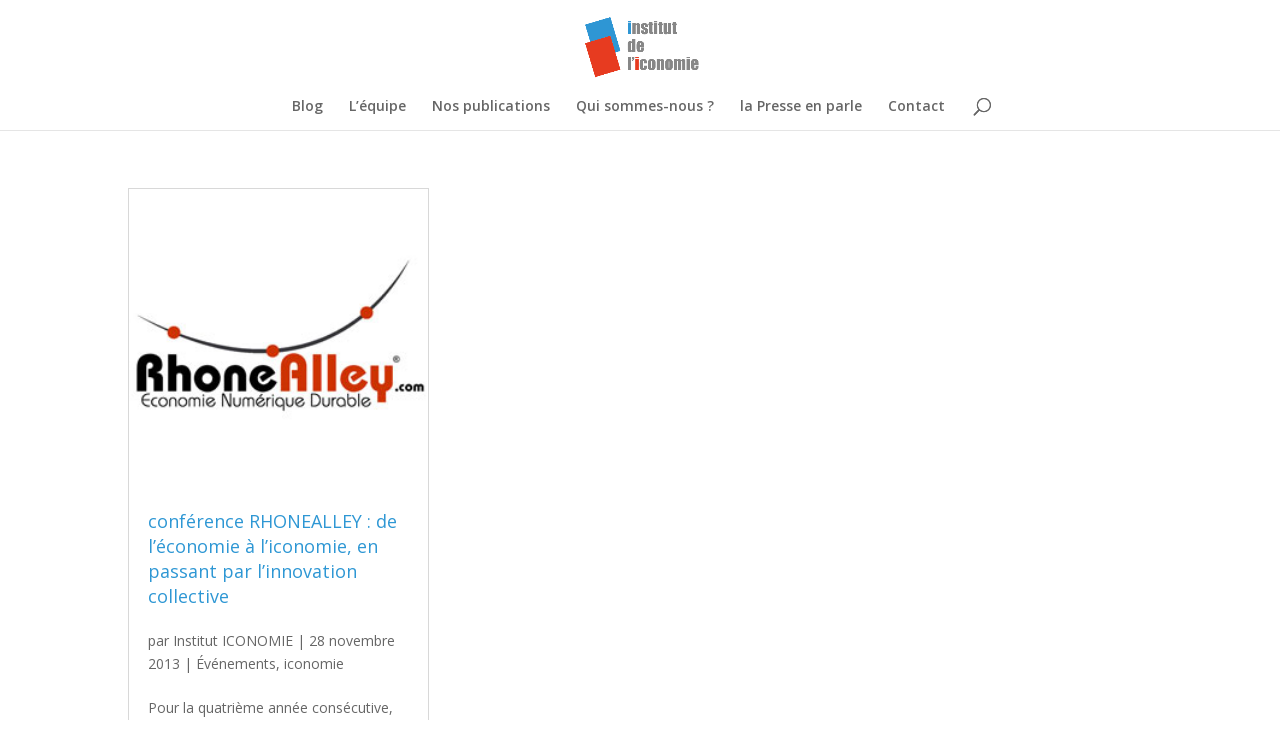

--- FILE ---
content_type: text/css
request_url: https://iconomie.fr/wp-content/themes/Divi-child/style.css?ver=4.27.4
body_size: 1503
content:
/*
Theme Name: Theme enfant
Description: Theme enfant de 64
Author: 64
Author URI: http://www.64nord.com
Template: Divi 
Version: 0.1.0

bleu : 2E97D4
rouge : E73B1F
gris : 878787

*/

h2, h3, h4 {padding:10px 0 20px 0 !important;}

button {color:#ffffff !important;}
.button.cookie {color:#e4342d !important;}

.price {padding:20px 0 !important;}
.woocommerce-tabs {display:none;}
.button, .submit, a.et_pb_button {color:#fff !important;}

.comment-body {margin-right:20px;}
.woocommerce-notice--success {margin:40px 0 !important; font-size:22px;}

.related.products {clear:both;}
.tagged_as {display:none;}
.tagged_as a {color:#00a5a5;}
.tagged_as:before {content:"\A" ;white-space:pre}

.term-description {margin-bottom:40px;}

.woocommerce ul.product_list_widget li img {width: 100%;}
.woocommerce ul.product_list_widget li {text-align:center;}

/* formulaire contact */
.form-contact {font-size:16px; width:100%; margin:20px 0;}
.form-contact input.wpcf7-text, .form-contact textarea {padding:5px; margin:5px 0; border: 3px solid rgba(0,0,0,0.05); font-size:16px; width:100%;}
.form-left {float: left; width:30%; padding-top:10px; font-weight: normal;}
.form-right {float: right; width:70%;}
.form-contact textarea, form-center {width:100%}
.form-center input {background: #2E97D4; color: #fff !important; border:none; padding:20px 40px; font-size:20px; margin-top:20px;}
.form-center {font-weight: normal;}
.form-center input:hover {background: #E73B1F; cursor: pointer;}
.form-contact h3 {margin:0 !important;}
.form-contact textarea {height:140px;}
.wpcf7-file {background: #a6ac61; color: #fff !important; border:none; padding:20px 40px; margin-top:20px;}

/* category grille */

/*
* Remove sidebar on all archive pages
*/
.search #main-content .container::before,
.archive #main-content .container::before {
    display: none;
}
.search #left-area,
.archive #left-area {
    width: 100%;
    float: none;
    padding-right: 0;
}
.search #sidebar,
.archive #sidebar {
    display: none;
}
/* 
* Create Mansonory styles for archive pages
*/
.search #left-area,
.archive #left-area {
    -moz-column-count: 3;
         column-count: 3;
    -moz-column-gap: 60px;
         column-gap: 60px;
}
 
.archive .et_pb_post > a,
.search .et_pb_post > a {
    margin: -20px -20px 10px;
    display: block;
}
 
.search #left-area .et_pb_post,
.archive #left-area .et_pb_post {
    overflow: hidden; /* fix for Firefox */
    page-break-inside: avoid;
    break-inside: avoid-column;
    width: 100%;
    padding: 19px;
    border: 1px solid #d8d8d8;
    background-color: #fff;
    word-wrap: break-word;
    display: inline-block;
}
 
.search #left-area .et_pb_post h2,
.archive #left-area .et_pb_post h2 {
    font-size: 18px;
}
 
.search #left-area .et_pb_post.format-link,
.search #left-area .et_pb_post.format-quote,
.search #left-area .et_pb_post.format-audio,
.archive #left-area .et_pb_post.format-link,
.archive #left-area .et_pb_post.format-quote,
.archive #left-area .et_pb_post.format-audio{
    padding: 0;
}
 
.archive .et_pb_post .et_pb_image_container, 
.archive .et_pb_post .et_main_video_container,
.archive .et_pb_post .et_audio_content, 
.archive .et_pb_post .et_pb_slider,
.search .et_pb_post .et_pb_image_container, 
.search .et_pb_post .et_main_video_container,
.search .et_pb_post .et_audio_content, 
.search .et_pb_post .et_pb_slider {
    margin: -20px -20px 10px;
}
 
.archive .et_pb_post.format-audio .et_audio_content{
    margin: 0px -38px 0px;
}
 
.archive .et_pb_post .et_pb_slider .et_pb_slide,
.search .et_pb_post .et_pb_slider .et_pb_slide {
    min-height: 180px;
}
 
.archive .pagination,
.search .pagination {
    padding: 20px 0;
}

.abfd-container .abfd-photograph { width:200px; height:200px;}

/* footer */

.et_pb_widget {float: none;}

.wp-pagenavi {text-align:center; margin-bottom:30px;}
.intro-listing {margin-bottom:30px;}

/* sidebar */

.entry-content .widget_media_image img, #sidebar .custom-html-widget img { border: 7px solid #2E97D4; border-radius: 100px; margin-bottom: -40px;}
#sidebar .widget_media_image img { border: 7px solid #2E97D4; border-radius: 100px; margin-bottom: -20px;}

/* abo blog */

.mailpoet_form_columns_container {margin-top:40px; border: 5px solid #2E97D4; }
#sidebar .mailpoet_form_columns_container, .et_pb_column_1 .mailpoet_form_columns_container {margin-top:0px; border: none; }
#mailpoet_form_2 h2.mailpoet-heading {margin:0 !important; font-size:18px !important; text-align: left !important;}
.mailpoet_form_image img {
  padding-top: 20px;
  padding-left: 20px;
}

/* bloc auteur */

.page-listing-auteur .auteur-bloc {width: 31%; margin-right:2%; float:left;}
#left-area .auteur-bloc {margin-top:20px;}
.auteur-bloc {padding:20px; background: #eee; margin-top: 0px; margin-bottom: 20px; }

.auteur-left {float:left; width:170px; margin-bottom:0;}
.auteur-left a {margin-bottom:0;}
.auteur-left img {width:150px; height:150px;margin-bottom:0;}
.auteur-right { }
.auteur-partage img {width: 30px; height:30px; float: left; margin-right:10px; margin-top:10px;}

.auteur-bloc h3 {color: #2E97D4; font-size:18px;}
.intro-page-auteur {margin-bottom:20px;}

.comment_avatar img {max-width: 80px;}
